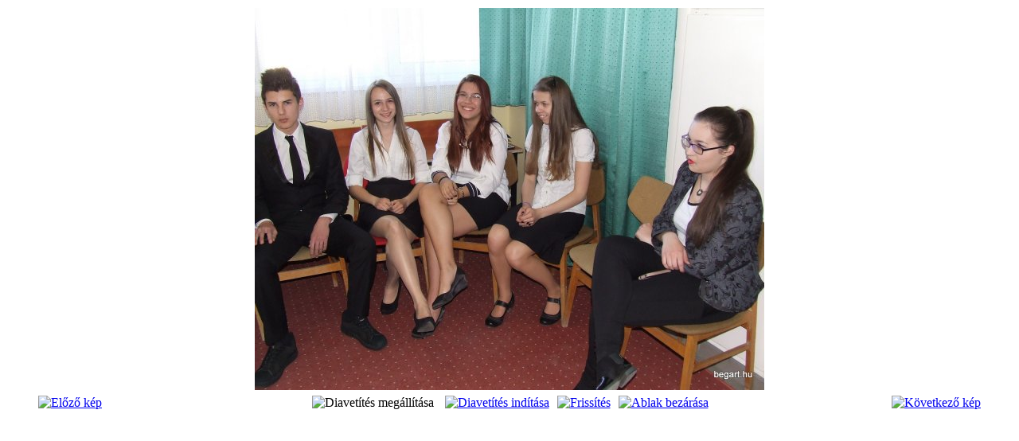

--- FILE ---
content_type: text/html; charset=utf-8
request_url: https://begart.hu/index.php/component/phocagallery/376-kollegiumi-ballagas-2015/detail/21243-kollegiumi-ballagas-2015?tmpl=component&detail=0&buttons=1
body_size: 1859
content:
<!DOCTYPE html>
<html dir="ltr" lang="hu-hu">
<head>
 <base href="https://begart.hu/index.php/component/phocagallery/376-kollegiumi-ballagas-2015/detail/21243-kollegiumi-ballagas-2015" />
	<meta http-equiv="content-type" content="text/html; charset=utf-8" />
	<meta name="generator" content="Joomla! - Open Source Content Management" />
	<title>Szeberényi Gusztáv Adolf Evangélikus Gimnázium, Művészeti Szakközépiskola, Általános Iskola, Óvoda, Alapfokú Művészeti Iskola és Kollégium</title>
	<link href="/media/com_phocagallery/css/main/phocagallery.css" rel="stylesheet" type="text/css" />
	<link href="/media/com_phocagallery/css/main/rating.css" rel="stylesheet" type="text/css" />
	<link href="/media/com_phocagallery/css/custom/default.css" rel="stylesheet" type="text/css" />
	<script src="/media/jui/js/jquery.min.js?1d939010ab3809e22634611fe4cde272" type="text/javascript"></script>
	<script src="/media/jui/js/jquery-migrate.min.js?1d939010ab3809e22634611fe4cde272" type="text/javascript"></script>
	<script src="/components/com_phocagallery/assets/fadeslideshow/fadeslideshow.js" type="text/javascript"></script>
	<style type="text/css"> 
 html, body, .contentpane, #all, #main {padding:0px !important;margin:0px !important; width: 100% !important; max-width: 100% !important;} 
body {min-width:100%} 
.rt-container {width:100%} 
 </style>

 <link rel="stylesheet" href="/templates/system/css/system.css" type="text/css" />
 <link rel="stylesheet" href="/templates/system/css/general.css" type="text/css" />
 <link rel="stylesheet" href="/templates/gimnazium_03_joomla_3/css/print.css" type="text/css" />
</head>
<body class="contentpane">
 
<div id="system-message-container">
</div>
 <script type="text/javascript">
/***********************************************
* Ultimate Fade In Slideshow v2.0- (c) Dynamic Drive DHTML code library (www.dynamicdrive.com)
* This notice MUST stay intact for legal use
* Visit Dynamic Drive at http://www.dynamicdrive.com/ for this script and 100s more
***********************************************/
var phocagallery=new fadeSlideShow({
	wrapperid: "phocaGallerySlideshowC",
	dimensions: [640, 480],
	imagearray: [["/images/phocagallery/2015/kballagas/thumbs/phoca_thumb_l_1.JPG", "", "", ""],
["/images/phocagallery/2015/kballagas/thumbs/phoca_thumb_l_2.JPG", "", "", ""],
["/images/phocagallery/2015/kballagas/thumbs/phoca_thumb_l_3.JPG", "", "", ""],
["/images/phocagallery/2015/kballagas/thumbs/phoca_thumb_l_4.JPG", "", "", ""],
["/images/phocagallery/2015/kballagas/thumbs/phoca_thumb_l_5.JPG", "", "", ""],
["/images/phocagallery/2015/kballagas/thumbs/phoca_thumb_l_6.JPG", "", "", ""],
["/images/phocagallery/2015/kballagas/thumbs/phoca_thumb_l_7.JPG", "", "", ""],
["/images/phocagallery/2015/kballagas/thumbs/phoca_thumb_l_8.JPG", "", "", ""],
["/images/phocagallery/2015/kballagas/thumbs/phoca_thumb_l_9.JPG", "", "", ""],
["/images/phocagallery/2015/kballagas/thumbs/phoca_thumb_l_10.JPG", "", "", ""],
["/images/phocagallery/2015/kballagas/thumbs/phoca_thumb_l_11.JPG", "", "", ""],
["/images/phocagallery/2015/kballagas/thumbs/phoca_thumb_l_12.JPG", "", "", ""],
["/images/phocagallery/2015/kballagas/thumbs/phoca_thumb_l_13.JPG", "", "", ""],
["/images/phocagallery/2015/kballagas/thumbs/phoca_thumb_l_14.JPG", "", "", ""],
["/images/phocagallery/2015/kballagas/thumbs/phoca_thumb_l_15.JPG", "", "", ""],
["/images/phocagallery/2015/kballagas/thumbs/phoca_thumb_l_16.JPG", "", "", ""],
["/images/phocagallery/2015/kballagas/thumbs/phoca_thumb_l_17.JPG", "", "", ""],
["/images/phocagallery/2015/kballagas/thumbs/phoca_thumb_l_18.JPG", "", "", ""],
["/images/phocagallery/2015/kballagas/thumbs/phoca_thumb_l_19.JPG", "", "", ""],
["/images/phocagallery/2015/kballagas/thumbs/phoca_thumb_l_20.JPG", "", "", ""],
["/images/phocagallery/2015/kballagas/thumbs/phoca_thumb_l_21.JPG", "", "", ""],
["/images/phocagallery/2015/kballagas/thumbs/phoca_thumb_l_22.JPG", "", "", ""],
["/images/phocagallery/2015/kballagas/thumbs/phoca_thumb_l_23.JPG", "", "", ""],
["/images/phocagallery/2015/kballagas/thumbs/phoca_thumb_l_24.JPG", "", "", ""],
["/images/phocagallery/2015/kballagas/thumbs/phoca_thumb_l_25.JPG", "", "", ""],
["/images/phocagallery/2015/kballagas/thumbs/phoca_thumb_l_26.JPG", "", "", ""],
["/images/phocagallery/2015/kballagas/thumbs/phoca_thumb_l_27.JPG", "", "", ""],
["/images/phocagallery/2015/kballagas/thumbs/phoca_thumb_l_19.JPG", "", "", ""],
["/images/phocagallery/2015/kballagas/thumbs/phoca_thumb_l_27.JPG", "", "", ""]
],
	displaymode: {type:'auto', pause: 2000, cycles:0, wraparound:false, randomize: 0},
	persist: false,
	fadeduration: 3000,
	descreveal: "peekaboo",
	togglerid: "",
})
</script>
<div id="phocagallery" class="pg-detail-view"><center style="padding-top:10px"><table border="0" width="100%" cellpadding="0" cellspacing="0"><tr><td colspan="6" align="center" valign="middle" height="480" style="height:480px;vertical-align: middle;" ><div id="phocaGalleryImageBox" style="width:640px;margin: auto;padding: 0;"><a href="#" onclick="window.parent.SqueezeBox.close();" style="margin:auto;padding:0"><img src="/images/phocagallery/2015/kballagas/thumbs/phoca_thumb_l_10.JPG" alt="Kollégiumi ballagás 2015" class="pg-detail-image" /></a></div></td></tr><tr><td colspan="6"><div style="padding:0;margin:0;height:3px;font-size:0px;">&nbsp;</div></td></tr><tr><td align="left" width="30%" style="padding-left:48px"><div class="pg-imgbgd"><a href="/index.php/component/phocagallery/376-kollegiumi-ballagas-2015/detail/21242-kollegiumi-ballagas-2015?tmpl=component&amp;Itemid=1" title="Előző kép" id="prev" ><img src="/media/com_phocagallery/images/icon-prev.png" alt="Előző kép" /></a></div></td><td align="center"><img src="/media/com_phocagallery/images/icon-stop-grey.png" alt="Diavetítés megállítása" /></td><td align="center"><div class="pg-imgbgd"><a href="/index.php/component/phocagallery/376-kollegiumi-ballagas-2015/detail/21243-kollegiumi-ballagas-2015?phocaslideshow=1&amp;tmpl=component&amp;Itemid=1" title="Diavetítés indítása"><img src="/media/com_phocagallery/images/icon-play.png" alt="Diavetítés indítása" /></a></div></td><td align="center"><div class="pg-imgbgd"><a href="/index.php/component/phocagallery/376-kollegiumi-ballagas-2015/detail/21243-kollegiumi-ballagas-2015?tmpl=component&amp;Itemid=1" onclick="window.location.reload(true);" title="Frissítés" ><img src="/media/com_phocagallery/images/icon-reload.png" alt="Frissítés" /></a></div></td><td align="center"><div class="pg-imgbgd"><a href="/index.php/component/phocagallery/376-kollegiumi-ballagas-2015/detail/21243-kollegiumi-ballagas-2015?tmpl=component&amp;Itemid=1" onclick="window.parent.SqueezeBox.close();" title="Ablak bezárása" ><img src="/media/com_phocagallery/images/icon-exit.png" alt="Ablak bezárása" /></a></div></td><td align="right" width="30%" style="padding-right:48px"><div class="pg-imgbgd"><a href="/index.php/component/phocagallery/376-kollegiumi-ballagas-2015/detail/21244-kollegiumi-ballagas-2015?tmpl=component&amp;Itemid=1" title="Következő kép" id="next" ><img src="/media/com_phocagallery/images/icon-next.png" alt="Következő kép" /></a></div></td></tr></table></center></div><div id="phocaGallerySlideshowC" style="display:none"></div>
</body>
</html>
